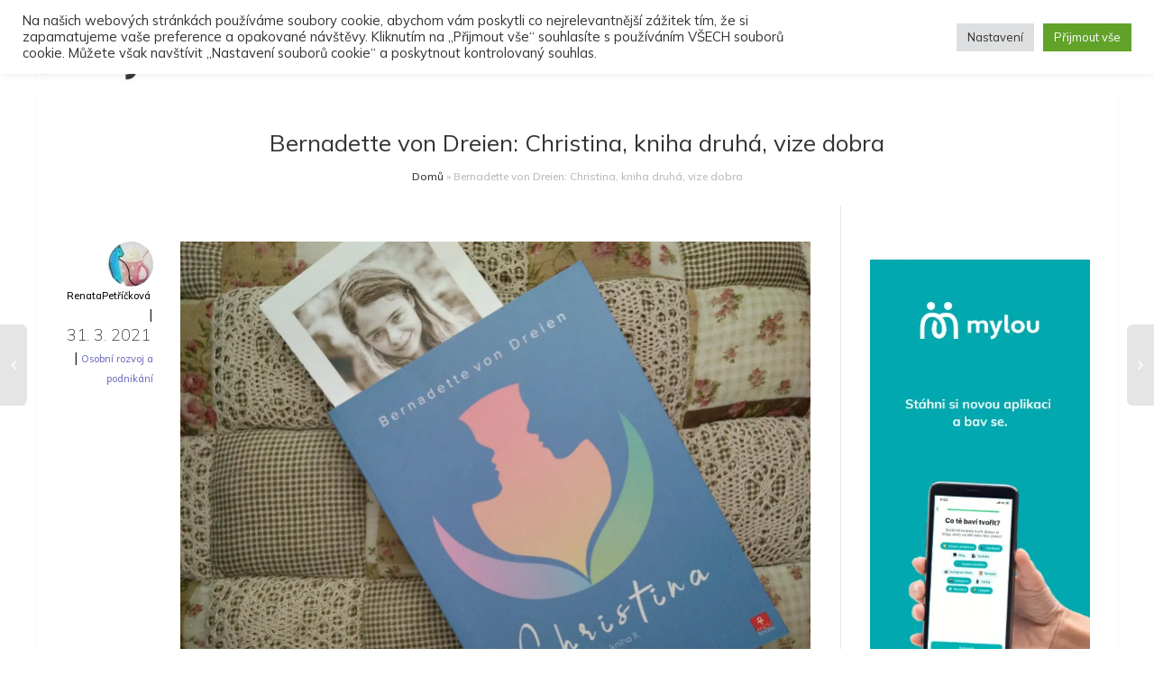

--- FILE ---
content_type: text/html; charset=utf-8
request_url: https://www.google.com/recaptcha/api2/aframe
body_size: 266
content:
<!DOCTYPE HTML><html><head><meta http-equiv="content-type" content="text/html; charset=UTF-8"></head><body><script nonce="oqF1ZVfwjrdmUuC-dbj64g">/** Anti-fraud and anti-abuse applications only. See google.com/recaptcha */ try{var clients={'sodar':'https://pagead2.googlesyndication.com/pagead/sodar?'};window.addEventListener("message",function(a){try{if(a.source===window.parent){var b=JSON.parse(a.data);var c=clients[b['id']];if(c){var d=document.createElement('img');d.src=c+b['params']+'&rc='+(localStorage.getItem("rc::a")?sessionStorage.getItem("rc::b"):"");window.document.body.appendChild(d);sessionStorage.setItem("rc::e",parseInt(sessionStorage.getItem("rc::e")||0)+1);localStorage.setItem("rc::h",'1768586831864');}}}catch(b){}});window.parent.postMessage("_grecaptcha_ready", "*");}catch(b){}</script></body></html>

--- FILE ---
content_type: text/javascript
request_url: https://zenysro.cz/wp-content/plugins/social-articles-premium/assets/js/social-articles.js
body_size: 211
content:
function SAPvalidateFields(){
    validator = jQuery('#sa_form').parsley();
    if (!validator.validate()) {
        return false
    }else{
        jQuery('#post-maker-container').hide(); jQuery('.saving-message').show();
    }
}

function clearParsley(id){
    jQuery('#'+id).parsley().reset();
}